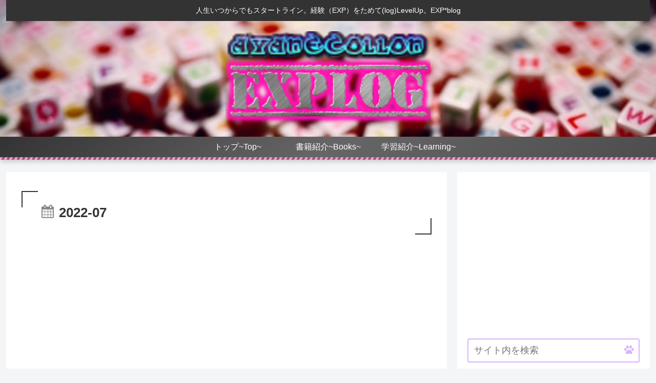

--- FILE ---
content_type: text/html; charset=utf-8
request_url: https://www.google.com/recaptcha/api2/aframe
body_size: -87
content:
<!DOCTYPE HTML><html><head><meta http-equiv="content-type" content="text/html; charset=UTF-8"></head><body><script nonce="wsZ-dPu63onH-ykFhZo5MA">/** Anti-fraud and anti-abuse applications only. See google.com/recaptcha */ try{var clients={'sodar':'https://pagead2.googlesyndication.com/pagead/sodar?'};window.addEventListener("message",function(a){try{if(a.source===window.parent){var b=JSON.parse(a.data);var c=clients[b['id']];if(c){var d=document.createElement('img');d.src=c+b['params']+'&rc='+(localStorage.getItem("rc::a")?sessionStorage.getItem("rc::b"):"");window.document.body.appendChild(d);sessionStorage.setItem("rc::e",parseInt(sessionStorage.getItem("rc::e")||0)+1);localStorage.setItem("rc::h",'1767274473252');}}}catch(b){}});window.parent.postMessage("_grecaptcha_ready", "*");}catch(b){}</script></body></html>

--- FILE ---
content_type: text/css
request_url: https://ayanecollon.com/wp-content/themes/cocoon-child-master/style.css?ver=0613eb8bd67fabad33d7033fcd7224d7&fver=20221007124003
body_size: 1940
content:
@charset "UTF-8";

/*!
Theme Name: Cocoon Child
Description: Cocoon専用の子テーマ
Theme URI: https://wp-cocoon.com/
Author: わいひら
Author URI: https://nelog.jp/
Template:   cocoon-master
Version:    1.1.2
*/

/************************************
** 子テーマ用のスタイルを書く
************************************/
/*必要ならばここにコードを書く*/
h2 {
	border-bottom: 1px solid #f0bdc4; /* 下線 */
	color: #ff99ac; /* 文字色 */
	padding: 10px 10px 10px 70px; /* 上・右・下・左の余白 */
	position: relative;
}
h2:before {
	background-color: #fcf; /* 花びらの色 */
	border-radius: 50%;
	content: '';
	display: block;
	position: absolute;
	top: -20px;
	left: -40px;
	width: 25px; /* 円1の幅 */
	height: 25px; /* 円1の高さ */
	box-shadow: 20px -15px 0px #fcf, /* 花びら2の位置・色　上 */
			 8px 25px 0px #fcf, /* 花びら3の位置・色 左下*/
			 35px 25px 0px #fcf, /* 花びら4の位置・色 右下*/
			 40px 0px 0px #fcf; /* 花びら5の位置・色 右上*/

}

h2:after {
	border: 4px solid #ffa; /* 花弁 */
	border-radius: 50%;
	content: '';
	display: block;
	position: absolute;
	top: -12px;
	left: -18px;
	width: 15px; /* 花弁の幅 */
	height: 15px; /* 花弁の高さ */
}
h3 {
	color: #d04255; /* 文字色 */
	padding: 10px 100px 10px 60px; /* 上・右・下・左の余白 */
	position: relative;
}
h3:before {
	content: '＊*'; /*花に見せかけるためのアスタリスク*/
	color: #fcf; /* アスタリスクの色 */
	display: inline-block;
	font-size: 30px; /* アスタリスクの大きさ */
	font-weight: bold;
	position: absolute;
	top: -10px;
	left: -20px;
	transform: rotate(-20deg);
	-moz-transform: rotate(-20deg);
	-webkit-transform: rotate(-20deg);
	-o-transform: rotate(-20deg);
	text-shadow: 0px 0px 6px #EAA8BF, 0px 0px 4px #EAA8BF, 0 0 0.5px #EAA8BF; /* アスタリスク周りの影 */
}
h3:after {
	border-bottom: 2px dotted #EAA8BF; /* 下線 */
	content: '';
	position: absolute;
	bottom: 0px;
	left: 0px;
	width: 100%;
}
/*** 検索ボックス（通常時） ***/
.search-edit, input[type="text"] {
 border: 2px solid #d7b3ff; /* 太さ・線種・色 */
}
/*** 検索ボックス（クリック時） ***/
.search-edit:focus{
 outline: none;
 border: 2px solid #d7b3ff; /* 太さ・線種・色 */
 background-color: #faf5ff; /* 背景色 */
}
/*** アイコン変更 ***/
.fa-search:before {
 color: #d7b3ff; /* 色 */
 content: "\f1b0" !important; /* アイコン（肉球） */
}
/*ボックスタイプCSS*/
.box6-pink {
	position:relative;/* 配置に関するもの(ここを基準に) */
	padding: 2em 2em 1.7em;	/* ボックスの内側余白(上:2em　左右:2em 下：1.7em) */
	margin: 2.5em auto;/*ボックス外側余白*/ 
	background-color: #fdf1f4; /*ボックス背景色*/ 
	box-shadow: 0px 1px 5px rgba(0,0,0,0.1);/*ボックス影*/ 
	border-radius:4px;/* ボックス角丸 */
	max-width:600px;/*ボックス横幅*/ 
}
.box6-pink .box-title {
	position: absolute;/* 配置に関するもの(ここを動かす) */
	top: -22px;/* 上から（-22px）移動*/
	left: 30px;/* 左から（30px）移動*/
	padding: 0.2em 2em;/* テープ内側余白*/
	color: #f27398; /* テープ文字色 */
	font-weight: bold;/* テープ文字太さ*/
	font-size:18px;/* テープ文字大きさ*/
	background-color: rgba(255,255,255,.1);/* テープ背景色と透過*/
	border-left: 2px dotted rgba(0,0,0,.1);/* テープのギザギザ左*/
	border-right: 2px dotted rgba(0,0,0,.1);/* テープのギザギザ→*/
	box-shadow: 0 0 5px rgba(0,0,0,0.2); /* テープ影*/
	transform: rotate(-3deg);/* テープの傾き*/
}
.box6-pink p{
	margin: 0; /* 文字の外側余白リセット*/
	padding: 0; /* 文字の内側余白リセット*/
}
.sb-id-12 .speech-balloon {
  background-color: pink; /* 吹き出しメイン部分の背景色 */
  border: 2px inset deeppink; /* 吹き出しメイン部分のボーダー */
  color: #333; /* セリフの文字色 */
}
.sb-id-12 .speech-balloon::before {
  border-right: 12px inset deeppink; /* 三角部分の外側（ボーダー）の太さ・形状・色 */
}
.sb-id-12 .speech-balloon::after {
  border-right: 12px inset pink; /* 三角部分の内側（背景）の色 */
}
h6{	background: black;
	border: 3px solid orange;
	border-radius: 3px;
	width: 110px;
	color: lime;
	
}
.time{	background: black;
	border: 3px solid deeppink;
	border-radius: 5px;
	border-right: 5px solid pink;
	border-left: 5px solid pink;
	width: 80px;
	height: 30px;
	color: lime;
	text-align: center;
	font-weight: bold;
	font-size: large;
}

@media screen and (max-width: 480px){
  .sb-id-12 .speech-balloon::before { border-right: 7px inset deeppink; /* スマホでの三角部分の外側 */
  }
  .sb-id-12 .speech-balloon::after { border-right: 7px inset pink; /* スマホでの三角部分の内側 */
  }
/************************************
** レスポンシブデザイン用のメディアクエリ
************************************/
/*1023px以下*/
@media screen and (max-width: 1023px){
  /*必要ならばここにコードを書く*/
}

/*834px以下*/
@media screen and (max-width: 834px){
  /*必要ならばここにコードを書く*/
}

/*480px以下*/
@media screen and (max-width: 480px){
  /*必要ならばここにコードを書く*/
}
